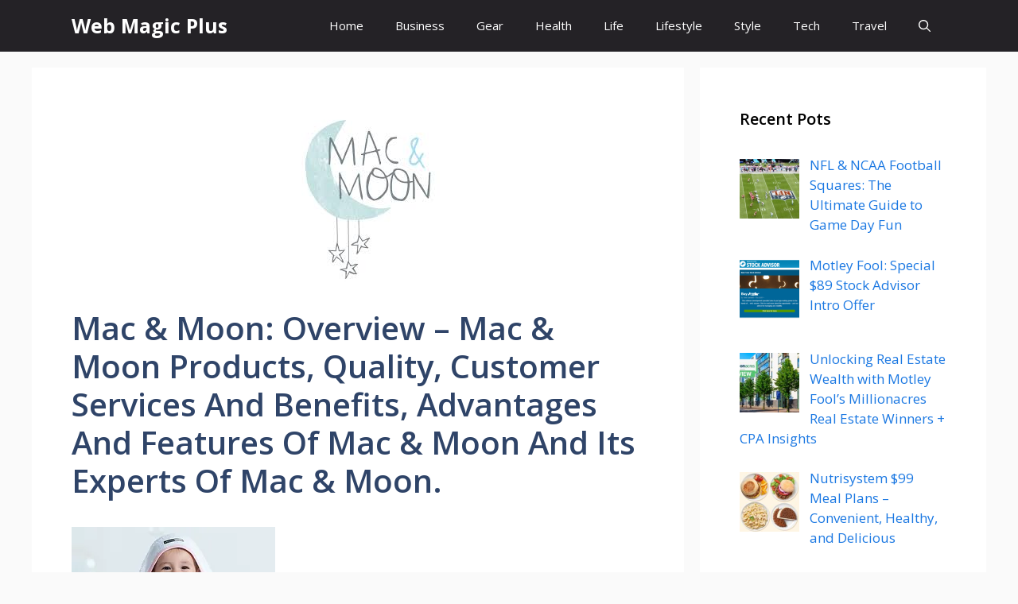

--- FILE ---
content_type: text/html; charset=UTF-8
request_url: https://webmagicplus.com/mac-moon-overview-mac-moon-products-quality-customer-services-and-benefits-advantages-and-features-of-mac-moon-and-its-experts-of-mac-moon/
body_size: 18879
content:
<!DOCTYPE html>
<html lang="en-US">
<head>
	<meta charset="UTF-8">
	<title>Mac &#038; Moon: Overview &#8211; Mac &#038; Moon Products, Quality, Customer Services And Benefits, Advantages And Features Of Mac &#038; Moon And Its Experts Of Mac &#038; Moon. &#8211; Web Magic Plus</title>
<meta name='robots' content='max-image-preview:large' />
<meta name="viewport" content="width=device-width, initial-scale=1"><link href='https://fonts.gstatic.com' crossorigin rel='preconnect' />
<link href='https://fonts.googleapis.com' crossorigin rel='preconnect' />
<link rel="alternate" type="application/rss+xml" title="Web Magic Plus &raquo; Feed" href="https://webmagicplus.com/feed/" />
<link rel="alternate" title="oEmbed (JSON)" type="application/json+oembed" href="https://webmagicplus.com/wp-json/oembed/1.0/embed?url=https%3A%2F%2Fwebmagicplus.com%2Fmac-moon-overview-mac-moon-products-quality-customer-services-and-benefits-advantages-and-features-of-mac-moon-and-its-experts-of-mac-moon%2F" />
<link rel="alternate" title="oEmbed (XML)" type="text/xml+oembed" href="https://webmagicplus.com/wp-json/oembed/1.0/embed?url=https%3A%2F%2Fwebmagicplus.com%2Fmac-moon-overview-mac-moon-products-quality-customer-services-and-benefits-advantages-and-features-of-mac-moon-and-its-experts-of-mac-moon%2F&#038;format=xml" />
<style id='wp-img-auto-sizes-contain-inline-css'>
img:is([sizes=auto i],[sizes^="auto," i]){contain-intrinsic-size:3000px 1500px}
/*# sourceURL=wp-img-auto-sizes-contain-inline-css */
</style>
<style id='wp-emoji-styles-inline-css'>

	img.wp-smiley, img.emoji {
		display: inline !important;
		border: none !important;
		box-shadow: none !important;
		height: 1em !important;
		width: 1em !important;
		margin: 0 0.07em !important;
		vertical-align: -0.1em !important;
		background: none !important;
		padding: 0 !important;
	}
/*# sourceURL=wp-emoji-styles-inline-css */
</style>
<style id='wp-block-library-inline-css'>
:root{--wp-block-synced-color:#7a00df;--wp-block-synced-color--rgb:122,0,223;--wp-bound-block-color:var(--wp-block-synced-color);--wp-editor-canvas-background:#ddd;--wp-admin-theme-color:#007cba;--wp-admin-theme-color--rgb:0,124,186;--wp-admin-theme-color-darker-10:#006ba1;--wp-admin-theme-color-darker-10--rgb:0,107,160.5;--wp-admin-theme-color-darker-20:#005a87;--wp-admin-theme-color-darker-20--rgb:0,90,135;--wp-admin-border-width-focus:2px}@media (min-resolution:192dpi){:root{--wp-admin-border-width-focus:1.5px}}.wp-element-button{cursor:pointer}:root .has-very-light-gray-background-color{background-color:#eee}:root .has-very-dark-gray-background-color{background-color:#313131}:root .has-very-light-gray-color{color:#eee}:root .has-very-dark-gray-color{color:#313131}:root .has-vivid-green-cyan-to-vivid-cyan-blue-gradient-background{background:linear-gradient(135deg,#00d084,#0693e3)}:root .has-purple-crush-gradient-background{background:linear-gradient(135deg,#34e2e4,#4721fb 50%,#ab1dfe)}:root .has-hazy-dawn-gradient-background{background:linear-gradient(135deg,#faaca8,#dad0ec)}:root .has-subdued-olive-gradient-background{background:linear-gradient(135deg,#fafae1,#67a671)}:root .has-atomic-cream-gradient-background{background:linear-gradient(135deg,#fdd79a,#004a59)}:root .has-nightshade-gradient-background{background:linear-gradient(135deg,#330968,#31cdcf)}:root .has-midnight-gradient-background{background:linear-gradient(135deg,#020381,#2874fc)}:root{--wp--preset--font-size--normal:16px;--wp--preset--font-size--huge:42px}.has-regular-font-size{font-size:1em}.has-larger-font-size{font-size:2.625em}.has-normal-font-size{font-size:var(--wp--preset--font-size--normal)}.has-huge-font-size{font-size:var(--wp--preset--font-size--huge)}.has-text-align-center{text-align:center}.has-text-align-left{text-align:left}.has-text-align-right{text-align:right}.has-fit-text{white-space:nowrap!important}#end-resizable-editor-section{display:none}.aligncenter{clear:both}.items-justified-left{justify-content:flex-start}.items-justified-center{justify-content:center}.items-justified-right{justify-content:flex-end}.items-justified-space-between{justify-content:space-between}.screen-reader-text{border:0;clip-path:inset(50%);height:1px;margin:-1px;overflow:hidden;padding:0;position:absolute;width:1px;word-wrap:normal!important}.screen-reader-text:focus{background-color:#ddd;clip-path:none;color:#444;display:block;font-size:1em;height:auto;left:5px;line-height:normal;padding:15px 23px 14px;text-decoration:none;top:5px;width:auto;z-index:100000}html :where(.has-border-color){border-style:solid}html :where([style*=border-top-color]){border-top-style:solid}html :where([style*=border-right-color]){border-right-style:solid}html :where([style*=border-bottom-color]){border-bottom-style:solid}html :where([style*=border-left-color]){border-left-style:solid}html :where([style*=border-width]){border-style:solid}html :where([style*=border-top-width]){border-top-style:solid}html :where([style*=border-right-width]){border-right-style:solid}html :where([style*=border-bottom-width]){border-bottom-style:solid}html :where([style*=border-left-width]){border-left-style:solid}html :where(img[class*=wp-image-]){height:auto;max-width:100%}:where(figure){margin:0 0 1em}html :where(.is-position-sticky){--wp-admin--admin-bar--position-offset:var(--wp-admin--admin-bar--height,0px)}@media screen and (max-width:600px){html :where(.is-position-sticky){--wp-admin--admin-bar--position-offset:0px}}

/*# sourceURL=wp-block-library-inline-css */
</style><style id='wp-block-heading-inline-css'>
h1:where(.wp-block-heading).has-background,h2:where(.wp-block-heading).has-background,h3:where(.wp-block-heading).has-background,h4:where(.wp-block-heading).has-background,h5:where(.wp-block-heading).has-background,h6:where(.wp-block-heading).has-background{padding:1.25em 2.375em}h1.has-text-align-left[style*=writing-mode]:where([style*=vertical-lr]),h1.has-text-align-right[style*=writing-mode]:where([style*=vertical-rl]),h2.has-text-align-left[style*=writing-mode]:where([style*=vertical-lr]),h2.has-text-align-right[style*=writing-mode]:where([style*=vertical-rl]),h3.has-text-align-left[style*=writing-mode]:where([style*=vertical-lr]),h3.has-text-align-right[style*=writing-mode]:where([style*=vertical-rl]),h4.has-text-align-left[style*=writing-mode]:where([style*=vertical-lr]),h4.has-text-align-right[style*=writing-mode]:where([style*=vertical-rl]),h5.has-text-align-left[style*=writing-mode]:where([style*=vertical-lr]),h5.has-text-align-right[style*=writing-mode]:where([style*=vertical-rl]),h6.has-text-align-left[style*=writing-mode]:where([style*=vertical-lr]),h6.has-text-align-right[style*=writing-mode]:where([style*=vertical-rl]){rotate:180deg}
/*# sourceURL=https://webmagicplus.com/wp-includes/blocks/heading/style.min.css */
</style>
<style id='wp-block-image-inline-css'>
.wp-block-image>a,.wp-block-image>figure>a{display:inline-block}.wp-block-image img{box-sizing:border-box;height:auto;max-width:100%;vertical-align:bottom}@media not (prefers-reduced-motion){.wp-block-image img.hide{visibility:hidden}.wp-block-image img.show{animation:show-content-image .4s}}.wp-block-image[style*=border-radius] img,.wp-block-image[style*=border-radius]>a{border-radius:inherit}.wp-block-image.has-custom-border img{box-sizing:border-box}.wp-block-image.aligncenter{text-align:center}.wp-block-image.alignfull>a,.wp-block-image.alignwide>a{width:100%}.wp-block-image.alignfull img,.wp-block-image.alignwide img{height:auto;width:100%}.wp-block-image .aligncenter,.wp-block-image .alignleft,.wp-block-image .alignright,.wp-block-image.aligncenter,.wp-block-image.alignleft,.wp-block-image.alignright{display:table}.wp-block-image .aligncenter>figcaption,.wp-block-image .alignleft>figcaption,.wp-block-image .alignright>figcaption,.wp-block-image.aligncenter>figcaption,.wp-block-image.alignleft>figcaption,.wp-block-image.alignright>figcaption{caption-side:bottom;display:table-caption}.wp-block-image .alignleft{float:left;margin:.5em 1em .5em 0}.wp-block-image .alignright{float:right;margin:.5em 0 .5em 1em}.wp-block-image .aligncenter{margin-left:auto;margin-right:auto}.wp-block-image :where(figcaption){margin-bottom:1em;margin-top:.5em}.wp-block-image.is-style-circle-mask img{border-radius:9999px}@supports ((-webkit-mask-image:none) or (mask-image:none)) or (-webkit-mask-image:none){.wp-block-image.is-style-circle-mask img{border-radius:0;-webkit-mask-image:url('data:image/svg+xml;utf8,<svg viewBox="0 0 100 100" xmlns="http://www.w3.org/2000/svg"><circle cx="50" cy="50" r="50"/></svg>');mask-image:url('data:image/svg+xml;utf8,<svg viewBox="0 0 100 100" xmlns="http://www.w3.org/2000/svg"><circle cx="50" cy="50" r="50"/></svg>');mask-mode:alpha;-webkit-mask-position:center;mask-position:center;-webkit-mask-repeat:no-repeat;mask-repeat:no-repeat;-webkit-mask-size:contain;mask-size:contain}}:root :where(.wp-block-image.is-style-rounded img,.wp-block-image .is-style-rounded img){border-radius:9999px}.wp-block-image figure{margin:0}.wp-lightbox-container{display:flex;flex-direction:column;position:relative}.wp-lightbox-container img{cursor:zoom-in}.wp-lightbox-container img:hover+button{opacity:1}.wp-lightbox-container button{align-items:center;backdrop-filter:blur(16px) saturate(180%);background-color:#5a5a5a40;border:none;border-radius:4px;cursor:zoom-in;display:flex;height:20px;justify-content:center;opacity:0;padding:0;position:absolute;right:16px;text-align:center;top:16px;width:20px;z-index:100}@media not (prefers-reduced-motion){.wp-lightbox-container button{transition:opacity .2s ease}}.wp-lightbox-container button:focus-visible{outline:3px auto #5a5a5a40;outline:3px auto -webkit-focus-ring-color;outline-offset:3px}.wp-lightbox-container button:hover{cursor:pointer;opacity:1}.wp-lightbox-container button:focus{opacity:1}.wp-lightbox-container button:focus,.wp-lightbox-container button:hover,.wp-lightbox-container button:not(:hover):not(:active):not(.has-background){background-color:#5a5a5a40;border:none}.wp-lightbox-overlay{box-sizing:border-box;cursor:zoom-out;height:100vh;left:0;overflow:hidden;position:fixed;top:0;visibility:hidden;width:100%;z-index:100000}.wp-lightbox-overlay .close-button{align-items:center;cursor:pointer;display:flex;justify-content:center;min-height:40px;min-width:40px;padding:0;position:absolute;right:calc(env(safe-area-inset-right) + 16px);top:calc(env(safe-area-inset-top) + 16px);z-index:5000000}.wp-lightbox-overlay .close-button:focus,.wp-lightbox-overlay .close-button:hover,.wp-lightbox-overlay .close-button:not(:hover):not(:active):not(.has-background){background:none;border:none}.wp-lightbox-overlay .lightbox-image-container{height:var(--wp--lightbox-container-height);left:50%;overflow:hidden;position:absolute;top:50%;transform:translate(-50%,-50%);transform-origin:top left;width:var(--wp--lightbox-container-width);z-index:9999999999}.wp-lightbox-overlay .wp-block-image{align-items:center;box-sizing:border-box;display:flex;height:100%;justify-content:center;margin:0;position:relative;transform-origin:0 0;width:100%;z-index:3000000}.wp-lightbox-overlay .wp-block-image img{height:var(--wp--lightbox-image-height);min-height:var(--wp--lightbox-image-height);min-width:var(--wp--lightbox-image-width);width:var(--wp--lightbox-image-width)}.wp-lightbox-overlay .wp-block-image figcaption{display:none}.wp-lightbox-overlay button{background:none;border:none}.wp-lightbox-overlay .scrim{background-color:#fff;height:100%;opacity:.9;position:absolute;width:100%;z-index:2000000}.wp-lightbox-overlay.active{visibility:visible}@media not (prefers-reduced-motion){.wp-lightbox-overlay.active{animation:turn-on-visibility .25s both}.wp-lightbox-overlay.active img{animation:turn-on-visibility .35s both}.wp-lightbox-overlay.show-closing-animation:not(.active){animation:turn-off-visibility .35s both}.wp-lightbox-overlay.show-closing-animation:not(.active) img{animation:turn-off-visibility .25s both}.wp-lightbox-overlay.zoom.active{animation:none;opacity:1;visibility:visible}.wp-lightbox-overlay.zoom.active .lightbox-image-container{animation:lightbox-zoom-in .4s}.wp-lightbox-overlay.zoom.active .lightbox-image-container img{animation:none}.wp-lightbox-overlay.zoom.active .scrim{animation:turn-on-visibility .4s forwards}.wp-lightbox-overlay.zoom.show-closing-animation:not(.active){animation:none}.wp-lightbox-overlay.zoom.show-closing-animation:not(.active) .lightbox-image-container{animation:lightbox-zoom-out .4s}.wp-lightbox-overlay.zoom.show-closing-animation:not(.active) .lightbox-image-container img{animation:none}.wp-lightbox-overlay.zoom.show-closing-animation:not(.active) .scrim{animation:turn-off-visibility .4s forwards}}@keyframes show-content-image{0%{visibility:hidden}99%{visibility:hidden}to{visibility:visible}}@keyframes turn-on-visibility{0%{opacity:0}to{opacity:1}}@keyframes turn-off-visibility{0%{opacity:1;visibility:visible}99%{opacity:0;visibility:visible}to{opacity:0;visibility:hidden}}@keyframes lightbox-zoom-in{0%{transform:translate(calc((-100vw + var(--wp--lightbox-scrollbar-width))/2 + var(--wp--lightbox-initial-left-position)),calc(-50vh + var(--wp--lightbox-initial-top-position))) scale(var(--wp--lightbox-scale))}to{transform:translate(-50%,-50%) scale(1)}}@keyframes lightbox-zoom-out{0%{transform:translate(-50%,-50%) scale(1);visibility:visible}99%{visibility:visible}to{transform:translate(calc((-100vw + var(--wp--lightbox-scrollbar-width))/2 + var(--wp--lightbox-initial-left-position)),calc(-50vh + var(--wp--lightbox-initial-top-position))) scale(var(--wp--lightbox-scale));visibility:hidden}}
/*# sourceURL=https://webmagicplus.com/wp-includes/blocks/image/style.min.css */
</style>
<style id='wp-block-list-inline-css'>
ol,ul{box-sizing:border-box}:root :where(.wp-block-list.has-background){padding:1.25em 2.375em}
/*# sourceURL=https://webmagicplus.com/wp-includes/blocks/list/style.min.css */
</style>
<style id='wp-block-paragraph-inline-css'>
.is-small-text{font-size:.875em}.is-regular-text{font-size:1em}.is-large-text{font-size:2.25em}.is-larger-text{font-size:3em}.has-drop-cap:not(:focus):first-letter{float:left;font-size:8.4em;font-style:normal;font-weight:100;line-height:.68;margin:.05em .1em 0 0;text-transform:uppercase}body.rtl .has-drop-cap:not(:focus):first-letter{float:none;margin-left:.1em}p.has-drop-cap.has-background{overflow:hidden}:root :where(p.has-background){padding:1.25em 2.375em}:where(p.has-text-color:not(.has-link-color)) a{color:inherit}p.has-text-align-left[style*="writing-mode:vertical-lr"],p.has-text-align-right[style*="writing-mode:vertical-rl"]{rotate:180deg}
/*# sourceURL=https://webmagicplus.com/wp-includes/blocks/paragraph/style.min.css */
</style>
<style id='global-styles-inline-css'>
:root{--wp--preset--aspect-ratio--square: 1;--wp--preset--aspect-ratio--4-3: 4/3;--wp--preset--aspect-ratio--3-4: 3/4;--wp--preset--aspect-ratio--3-2: 3/2;--wp--preset--aspect-ratio--2-3: 2/3;--wp--preset--aspect-ratio--16-9: 16/9;--wp--preset--aspect-ratio--9-16: 9/16;--wp--preset--color--black: #000000;--wp--preset--color--cyan-bluish-gray: #abb8c3;--wp--preset--color--white: #ffffff;--wp--preset--color--pale-pink: #f78da7;--wp--preset--color--vivid-red: #cf2e2e;--wp--preset--color--luminous-vivid-orange: #ff6900;--wp--preset--color--luminous-vivid-amber: #fcb900;--wp--preset--color--light-green-cyan: #7bdcb5;--wp--preset--color--vivid-green-cyan: #00d084;--wp--preset--color--pale-cyan-blue: #8ed1fc;--wp--preset--color--vivid-cyan-blue: #0693e3;--wp--preset--color--vivid-purple: #9b51e0;--wp--preset--color--contrast: var(--contrast);--wp--preset--color--contrast-2: var(--contrast-2);--wp--preset--color--contrast-3: var(--contrast-3);--wp--preset--color--base: var(--base);--wp--preset--color--base-2: var(--base-2);--wp--preset--color--base-3: var(--base-3);--wp--preset--color--accent: var(--accent);--wp--preset--color--accent-2: var(--accent-2);--wp--preset--color--accent-hover: var(--accent-hover);--wp--preset--color--highlight: var(--highlight);--wp--preset--gradient--vivid-cyan-blue-to-vivid-purple: linear-gradient(135deg,rgb(6,147,227) 0%,rgb(155,81,224) 100%);--wp--preset--gradient--light-green-cyan-to-vivid-green-cyan: linear-gradient(135deg,rgb(122,220,180) 0%,rgb(0,208,130) 100%);--wp--preset--gradient--luminous-vivid-amber-to-luminous-vivid-orange: linear-gradient(135deg,rgb(252,185,0) 0%,rgb(255,105,0) 100%);--wp--preset--gradient--luminous-vivid-orange-to-vivid-red: linear-gradient(135deg,rgb(255,105,0) 0%,rgb(207,46,46) 100%);--wp--preset--gradient--very-light-gray-to-cyan-bluish-gray: linear-gradient(135deg,rgb(238,238,238) 0%,rgb(169,184,195) 100%);--wp--preset--gradient--cool-to-warm-spectrum: linear-gradient(135deg,rgb(74,234,220) 0%,rgb(151,120,209) 20%,rgb(207,42,186) 40%,rgb(238,44,130) 60%,rgb(251,105,98) 80%,rgb(254,248,76) 100%);--wp--preset--gradient--blush-light-purple: linear-gradient(135deg,rgb(255,206,236) 0%,rgb(152,150,240) 100%);--wp--preset--gradient--blush-bordeaux: linear-gradient(135deg,rgb(254,205,165) 0%,rgb(254,45,45) 50%,rgb(107,0,62) 100%);--wp--preset--gradient--luminous-dusk: linear-gradient(135deg,rgb(255,203,112) 0%,rgb(199,81,192) 50%,rgb(65,88,208) 100%);--wp--preset--gradient--pale-ocean: linear-gradient(135deg,rgb(255,245,203) 0%,rgb(182,227,212) 50%,rgb(51,167,181) 100%);--wp--preset--gradient--electric-grass: linear-gradient(135deg,rgb(202,248,128) 0%,rgb(113,206,126) 100%);--wp--preset--gradient--midnight: linear-gradient(135deg,rgb(2,3,129) 0%,rgb(40,116,252) 100%);--wp--preset--font-size--small: 13px;--wp--preset--font-size--medium: 20px;--wp--preset--font-size--large: 36px;--wp--preset--font-size--x-large: 42px;--wp--preset--spacing--20: 0.44rem;--wp--preset--spacing--30: 0.67rem;--wp--preset--spacing--40: 1rem;--wp--preset--spacing--50: 1.5rem;--wp--preset--spacing--60: 2.25rem;--wp--preset--spacing--70: 3.38rem;--wp--preset--spacing--80: 5.06rem;--wp--preset--shadow--natural: 6px 6px 9px rgba(0, 0, 0, 0.2);--wp--preset--shadow--deep: 12px 12px 50px rgba(0, 0, 0, 0.4);--wp--preset--shadow--sharp: 6px 6px 0px rgba(0, 0, 0, 0.2);--wp--preset--shadow--outlined: 6px 6px 0px -3px rgb(255, 255, 255), 6px 6px rgb(0, 0, 0);--wp--preset--shadow--crisp: 6px 6px 0px rgb(0, 0, 0);}:where(.is-layout-flex){gap: 0.5em;}:where(.is-layout-grid){gap: 0.5em;}body .is-layout-flex{display: flex;}.is-layout-flex{flex-wrap: wrap;align-items: center;}.is-layout-flex > :is(*, div){margin: 0;}body .is-layout-grid{display: grid;}.is-layout-grid > :is(*, div){margin: 0;}:where(.wp-block-columns.is-layout-flex){gap: 2em;}:where(.wp-block-columns.is-layout-grid){gap: 2em;}:where(.wp-block-post-template.is-layout-flex){gap: 1.25em;}:where(.wp-block-post-template.is-layout-grid){gap: 1.25em;}.has-black-color{color: var(--wp--preset--color--black) !important;}.has-cyan-bluish-gray-color{color: var(--wp--preset--color--cyan-bluish-gray) !important;}.has-white-color{color: var(--wp--preset--color--white) !important;}.has-pale-pink-color{color: var(--wp--preset--color--pale-pink) !important;}.has-vivid-red-color{color: var(--wp--preset--color--vivid-red) !important;}.has-luminous-vivid-orange-color{color: var(--wp--preset--color--luminous-vivid-orange) !important;}.has-luminous-vivid-amber-color{color: var(--wp--preset--color--luminous-vivid-amber) !important;}.has-light-green-cyan-color{color: var(--wp--preset--color--light-green-cyan) !important;}.has-vivid-green-cyan-color{color: var(--wp--preset--color--vivid-green-cyan) !important;}.has-pale-cyan-blue-color{color: var(--wp--preset--color--pale-cyan-blue) !important;}.has-vivid-cyan-blue-color{color: var(--wp--preset--color--vivid-cyan-blue) !important;}.has-vivid-purple-color{color: var(--wp--preset--color--vivid-purple) !important;}.has-black-background-color{background-color: var(--wp--preset--color--black) !important;}.has-cyan-bluish-gray-background-color{background-color: var(--wp--preset--color--cyan-bluish-gray) !important;}.has-white-background-color{background-color: var(--wp--preset--color--white) !important;}.has-pale-pink-background-color{background-color: var(--wp--preset--color--pale-pink) !important;}.has-vivid-red-background-color{background-color: var(--wp--preset--color--vivid-red) !important;}.has-luminous-vivid-orange-background-color{background-color: var(--wp--preset--color--luminous-vivid-orange) !important;}.has-luminous-vivid-amber-background-color{background-color: var(--wp--preset--color--luminous-vivid-amber) !important;}.has-light-green-cyan-background-color{background-color: var(--wp--preset--color--light-green-cyan) !important;}.has-vivid-green-cyan-background-color{background-color: var(--wp--preset--color--vivid-green-cyan) !important;}.has-pale-cyan-blue-background-color{background-color: var(--wp--preset--color--pale-cyan-blue) !important;}.has-vivid-cyan-blue-background-color{background-color: var(--wp--preset--color--vivid-cyan-blue) !important;}.has-vivid-purple-background-color{background-color: var(--wp--preset--color--vivid-purple) !important;}.has-black-border-color{border-color: var(--wp--preset--color--black) !important;}.has-cyan-bluish-gray-border-color{border-color: var(--wp--preset--color--cyan-bluish-gray) !important;}.has-white-border-color{border-color: var(--wp--preset--color--white) !important;}.has-pale-pink-border-color{border-color: var(--wp--preset--color--pale-pink) !important;}.has-vivid-red-border-color{border-color: var(--wp--preset--color--vivid-red) !important;}.has-luminous-vivid-orange-border-color{border-color: var(--wp--preset--color--luminous-vivid-orange) !important;}.has-luminous-vivid-amber-border-color{border-color: var(--wp--preset--color--luminous-vivid-amber) !important;}.has-light-green-cyan-border-color{border-color: var(--wp--preset--color--light-green-cyan) !important;}.has-vivid-green-cyan-border-color{border-color: var(--wp--preset--color--vivid-green-cyan) !important;}.has-pale-cyan-blue-border-color{border-color: var(--wp--preset--color--pale-cyan-blue) !important;}.has-vivid-cyan-blue-border-color{border-color: var(--wp--preset--color--vivid-cyan-blue) !important;}.has-vivid-purple-border-color{border-color: var(--wp--preset--color--vivid-purple) !important;}.has-vivid-cyan-blue-to-vivid-purple-gradient-background{background: var(--wp--preset--gradient--vivid-cyan-blue-to-vivid-purple) !important;}.has-light-green-cyan-to-vivid-green-cyan-gradient-background{background: var(--wp--preset--gradient--light-green-cyan-to-vivid-green-cyan) !important;}.has-luminous-vivid-amber-to-luminous-vivid-orange-gradient-background{background: var(--wp--preset--gradient--luminous-vivid-amber-to-luminous-vivid-orange) !important;}.has-luminous-vivid-orange-to-vivid-red-gradient-background{background: var(--wp--preset--gradient--luminous-vivid-orange-to-vivid-red) !important;}.has-very-light-gray-to-cyan-bluish-gray-gradient-background{background: var(--wp--preset--gradient--very-light-gray-to-cyan-bluish-gray) !important;}.has-cool-to-warm-spectrum-gradient-background{background: var(--wp--preset--gradient--cool-to-warm-spectrum) !important;}.has-blush-light-purple-gradient-background{background: var(--wp--preset--gradient--blush-light-purple) !important;}.has-blush-bordeaux-gradient-background{background: var(--wp--preset--gradient--blush-bordeaux) !important;}.has-luminous-dusk-gradient-background{background: var(--wp--preset--gradient--luminous-dusk) !important;}.has-pale-ocean-gradient-background{background: var(--wp--preset--gradient--pale-ocean) !important;}.has-electric-grass-gradient-background{background: var(--wp--preset--gradient--electric-grass) !important;}.has-midnight-gradient-background{background: var(--wp--preset--gradient--midnight) !important;}.has-small-font-size{font-size: var(--wp--preset--font-size--small) !important;}.has-medium-font-size{font-size: var(--wp--preset--font-size--medium) !important;}.has-large-font-size{font-size: var(--wp--preset--font-size--large) !important;}.has-x-large-font-size{font-size: var(--wp--preset--font-size--x-large) !important;}
/*# sourceURL=global-styles-inline-css */
</style>

<style id='classic-theme-styles-inline-css'>
/*! This file is auto-generated */
.wp-block-button__link{color:#fff;background-color:#32373c;border-radius:9999px;box-shadow:none;text-decoration:none;padding:calc(.667em + 2px) calc(1.333em + 2px);font-size:1.125em}.wp-block-file__button{background:#32373c;color:#fff;text-decoration:none}
/*# sourceURL=/wp-includes/css/classic-themes.min.css */
</style>
<link rel='stylesheet' id='generate-widget-areas-css' href='https://webmagicplus.com/wp-content/themes/generatepress/assets/css/components/widget-areas.min.css?ver=3.6.1' media='all' />
<link rel='stylesheet' id='generate-style-css' href='https://webmagicplus.com/wp-content/themes/generatepress/assets/css/main.min.css?ver=3.6.1' media='all' />
<style id='generate-style-inline-css'>
body{background-color:var(--base);color:var(--contrast);}a{color:#1b78e2;}a:hover, a:focus, a:active{color:var(--accent-hover);}.wp-block-group__inner-container{max-width:1200px;margin-left:auto;margin-right:auto;}.generate-back-to-top{font-size:20px;border-radius:3px;position:fixed;bottom:30px;right:30px;line-height:40px;width:40px;text-align:center;z-index:10;transition:opacity 300ms ease-in-out;opacity:0.1;transform:translateY(1000px);}.generate-back-to-top__show{opacity:1;transform:translateY(0);}:root{--contrast:#212121;--contrast-2:#2f4468;--contrast-3:#878787;--base:#fafafa;--base-2:#f7f8f9;--base-3:#ffffff;--accent:#242226;--accent-2:#1b78e2;--accent-hover:#35343a;--highlight:#83b0de;}:root .has-contrast-color{color:var(--contrast);}:root .has-contrast-background-color{background-color:var(--contrast);}:root .has-contrast-2-color{color:var(--contrast-2);}:root .has-contrast-2-background-color{background-color:var(--contrast-2);}:root .has-contrast-3-color{color:var(--contrast-3);}:root .has-contrast-3-background-color{background-color:var(--contrast-3);}:root .has-base-color{color:var(--base);}:root .has-base-background-color{background-color:var(--base);}:root .has-base-2-color{color:var(--base-2);}:root .has-base-2-background-color{background-color:var(--base-2);}:root .has-base-3-color{color:var(--base-3);}:root .has-base-3-background-color{background-color:var(--base-3);}:root .has-accent-color{color:var(--accent);}:root .has-accent-background-color{background-color:var(--accent);}:root .has-accent-2-color{color:var(--accent-2);}:root .has-accent-2-background-color{background-color:var(--accent-2);}:root .has-accent-hover-color{color:var(--accent-hover);}:root .has-accent-hover-background-color{background-color:var(--accent-hover);}:root .has-highlight-color{color:var(--highlight);}:root .has-highlight-background-color{background-color:var(--highlight);}.gp-modal:not(.gp-modal--open):not(.gp-modal--transition){display:none;}.gp-modal--transition:not(.gp-modal--open){pointer-events:none;}.gp-modal-overlay:not(.gp-modal-overlay--open):not(.gp-modal--transition){display:none;}.gp-modal__overlay{display:none;position:fixed;top:0;left:0;right:0;bottom:0;background:rgba(0,0,0,0.2);display:flex;justify-content:center;align-items:center;z-index:10000;backdrop-filter:blur(3px);transition:opacity 500ms ease;opacity:0;}.gp-modal--open:not(.gp-modal--transition) .gp-modal__overlay{opacity:1;}.gp-modal__container{max-width:100%;max-height:100vh;transform:scale(0.9);transition:transform 500ms ease;padding:0 10px;}.gp-modal--open:not(.gp-modal--transition) .gp-modal__container{transform:scale(1);}.search-modal-fields{display:flex;}.gp-search-modal .gp-modal__overlay{align-items:flex-start;padding-top:25vh;background:var(--gp-search-modal-overlay-bg-color);}.search-modal-form{width:500px;max-width:100%;background-color:var(--gp-search-modal-bg-color);color:var(--gp-search-modal-text-color);}.search-modal-form .search-field, .search-modal-form .search-field:focus{width:100%;height:60px;background-color:transparent;border:0;appearance:none;color:currentColor;}.search-modal-fields button, .search-modal-fields button:active, .search-modal-fields button:focus, .search-modal-fields button:hover{background-color:transparent;border:0;color:currentColor;width:60px;}body, button, input, select, textarea{font-family:Open Sans, sans-serif;font-size:17px;}.main-title{font-size:25px;}.widget-title{font-weight:600;}button:not(.menu-toggle),html input[type="button"],input[type="reset"],input[type="submit"],.button,.wp-block-button .wp-block-button__link{font-size:15px;}h1{font-weight:600;font-size:40px;}h2{font-weight:600;font-size:30px;}h3{font-size:20px;}.top-bar{background-color:#636363;color:#ffffff;}.top-bar a{color:#ffffff;}.top-bar a:hover{color:#303030;}.site-header{background-color:#ffffff;color:#3a3a3a;}.site-header a{color:#3a3a3a;}.main-title a,.main-title a:hover{color:#ffffff;}.site-description{color:#757575;}.main-navigation,.main-navigation ul ul{background-color:var(--accent);}.main-navigation .main-nav ul li a, .main-navigation .menu-toggle, .main-navigation .menu-bar-items{color:var(--base-3);}.main-navigation .main-nav ul li:not([class*="current-menu-"]):hover > a, .main-navigation .main-nav ul li:not([class*="current-menu-"]):focus > a, .main-navigation .main-nav ul li.sfHover:not([class*="current-menu-"]) > a, .main-navigation .menu-bar-item:hover > a, .main-navigation .menu-bar-item.sfHover > a{color:var(--base-3);background-color:var(--accent-hover);}button.menu-toggle:hover,button.menu-toggle:focus{color:var(--base-3);}.main-navigation .main-nav ul li[class*="current-menu-"] > a{color:var(--base-3);background-color:var(--accent-hover);}.navigation-search input[type="search"],.navigation-search input[type="search"]:active, .navigation-search input[type="search"]:focus, .main-navigation .main-nav ul li.search-item.active > a, .main-navigation .menu-bar-items .search-item.active > a{color:var(--base-3);background-color:var(--accent-hover);}.separate-containers .inside-article, .separate-containers .comments-area, .separate-containers .page-header, .one-container .container, .separate-containers .paging-navigation, .inside-page-header{background-color:var(--base-3);}.inside-article a,.paging-navigation a,.comments-area a,.page-header a{color:var(--accent-2);}.inside-article a:hover,.paging-navigation a:hover,.comments-area a:hover,.page-header a:hover{color:var(--accent-hover);}.entry-title a{color:var(--contrast-2);}.entry-title a:hover{color:var(--accent-hover);}.entry-meta{color:var(--contrast-3);}.entry-meta a{color:var(--contrast-2);}.entry-meta a:hover{color:var(--accent-hover);}h1{color:var(--contrast-2);}h2{color:var(--contrast-2);}h3{color:var(--contrast-2);}.sidebar .widget{background-color:#ffffff;}.sidebar .widget a{color:var(--accent-2);}.sidebar .widget a:hover{color:var(--accent-hover);}.sidebar .widget .widget-title{color:#000000;}.footer-widgets{color:var(--base-3);background-color:var(--contrast-2);}.footer-widgets a{color:var(--base-3);}.footer-widgets a:hover{color:var(--base-3);}.footer-widgets .widget-title{color:var(--base-2);}.site-info{color:var(--contrast-2);}.site-info a{color:var(--contrast-2);}.site-info a:hover{color:var(--accent-hover);}.footer-bar .widget_nav_menu .current-menu-item a{color:var(--accent-hover);}input[type="text"],input[type="email"],input[type="url"],input[type="password"],input[type="search"],input[type="tel"],input[type="number"],textarea,select{color:var(--contrast);background-color:#fafafa;border-color:var(--contrast);}input[type="text"]:focus,input[type="email"]:focus,input[type="url"]:focus,input[type="password"]:focus,input[type="search"]:focus,input[type="tel"]:focus,input[type="number"]:focus,textarea:focus,select:focus{color:var(--contrast-3);background-color:#ffffff;border-color:var(--contrast-3);}button,html input[type="button"],input[type="reset"],input[type="submit"],a.button,a.wp-block-button__link:not(.has-background){color:#ffffff;background-color:var(--accent);}button:hover,html input[type="button"]:hover,input[type="reset"]:hover,input[type="submit"]:hover,a.button:hover,button:focus,html input[type="button"]:focus,input[type="reset"]:focus,input[type="submit"]:focus,a.button:focus,a.wp-block-button__link:not(.has-background):active,a.wp-block-button__link:not(.has-background):focus,a.wp-block-button__link:not(.has-background):hover{color:#ffffff;background-color:var(--accent-hover);}a.generate-back-to-top{background-color:rgba( 0,0,0,0.4 );color:#ffffff;}a.generate-back-to-top:hover,a.generate-back-to-top:focus{background-color:rgba( 0,0,0,0.6 );color:#ffffff;}:root{--gp-search-modal-bg-color:var(--base-3);--gp-search-modal-text-color:var(--contrast);--gp-search-modal-overlay-bg-color:rgba(0,0,0,0.2);}@media (max-width: 768px){.main-navigation .menu-bar-item:hover > a, .main-navigation .menu-bar-item.sfHover > a{background:none;color:var(--base-3);}}.inside-top-bar{padding:10px;}.inside-header{padding:40px;}.nav-below-header .main-navigation .inside-navigation.grid-container, .nav-above-header .main-navigation .inside-navigation.grid-container{padding:0px 20px 0px 20px;}.separate-containers .inside-article, .separate-containers .comments-area, .separate-containers .page-header, .separate-containers .paging-navigation, .one-container .site-content, .inside-page-header{padding:50px;}.site-main .wp-block-group__inner-container{padding:50px;}.separate-containers .paging-navigation{padding-top:20px;padding-bottom:20px;}.entry-content .alignwide, body:not(.no-sidebar) .entry-content .alignfull{margin-left:-50px;width:calc(100% + 100px);max-width:calc(100% + 100px);}.one-container.right-sidebar .site-main,.one-container.both-right .site-main{margin-right:50px;}.one-container.left-sidebar .site-main,.one-container.both-left .site-main{margin-left:50px;}.one-container.both-sidebars .site-main{margin:0px 50px 0px 50px;}.one-container.archive .post:not(:last-child):not(.is-loop-template-item), .one-container.blog .post:not(:last-child):not(.is-loop-template-item){padding-bottom:50px;}.main-navigation .main-nav ul li a,.menu-toggle,.main-navigation .menu-bar-item > a{line-height:65px;}.navigation-search input[type="search"]{height:65px;}.rtl .menu-item-has-children .dropdown-menu-toggle{padding-left:20px;}.rtl .main-navigation .main-nav ul li.menu-item-has-children > a{padding-right:20px;}.widget-area .widget{padding:50px;}.inside-site-info{padding:20px;}@media (max-width:768px){.separate-containers .inside-article, .separate-containers .comments-area, .separate-containers .page-header, .separate-containers .paging-navigation, .one-container .site-content, .inside-page-header{padding:30px;}.site-main .wp-block-group__inner-container{padding:30px;}.inside-site-info{padding-right:10px;padding-left:10px;}.entry-content .alignwide, body:not(.no-sidebar) .entry-content .alignfull{margin-left:-30px;width:calc(100% + 60px);max-width:calc(100% + 60px);}.one-container .site-main .paging-navigation{margin-bottom:20px;}}/* End cached CSS */.is-right-sidebar{width:30%;}.is-left-sidebar{width:25%;}.site-content .content-area{width:70%;}@media (max-width: 768px){.main-navigation .menu-toggle,.sidebar-nav-mobile:not(#sticky-placeholder){display:block;}.main-navigation ul,.gen-sidebar-nav,.main-navigation:not(.slideout-navigation):not(.toggled) .main-nav > ul,.has-inline-mobile-toggle #site-navigation .inside-navigation > *:not(.navigation-search):not(.main-nav){display:none;}.nav-align-right .inside-navigation,.nav-align-center .inside-navigation{justify-content:space-between;}}
.dynamic-author-image-rounded{border-radius:100%;}.dynamic-featured-image, .dynamic-author-image{vertical-align:middle;}.one-container.blog .dynamic-content-template:not(:last-child), .one-container.archive .dynamic-content-template:not(:last-child){padding-bottom:0px;}.dynamic-entry-excerpt > p:last-child{margin-bottom:0px;}
.main-navigation .main-nav ul li a,.menu-toggle,.main-navigation .menu-bar-item > a{transition: line-height 300ms ease}.main-navigation.toggled .main-nav > ul{background-color: var(--accent)}.sticky-enabled .gen-sidebar-nav.is_stuck .main-navigation {margin-bottom: 0px;}.sticky-enabled .gen-sidebar-nav.is_stuck {z-index: 500;}.sticky-enabled .main-navigation.is_stuck {box-shadow: 0 2px 2px -2px rgba(0, 0, 0, .2);}.navigation-stick:not(.gen-sidebar-nav) {left: 0;right: 0;width: 100% !important;}.nav-float-right .navigation-stick {width: 100% !important;left: 0;}.nav-float-right .navigation-stick .navigation-branding {margin-right: auto;}.main-navigation.has-sticky-branding:not(.grid-container) .inside-navigation:not(.grid-container) .navigation-branding{margin-left: 10px;}
/*# sourceURL=generate-style-inline-css */
</style>
<link rel='stylesheet' id='generate-google-fonts-css' href='https://fonts.googleapis.com/css?family=Open+Sans%3A300%2Cregular%2Citalic%2C600%2C700&#038;display=auto&#038;ver=3.6.1' media='all' />
<link rel='stylesheet' id='recent-posts-widget-with-thumbnails-public-style-css' href='https://webmagicplus.com/wp-content/plugins/recent-posts-widget-with-thumbnails/public.css?ver=7.1.1' media='all' />
<link rel='stylesheet' id='wp-pagenavi-css' href='https://webmagicplus.com/wp-content/plugins/wp-pagenavi/pagenavi-css.css?ver=2.70' media='all' />
<style id='generateblocks-inline-css'>
:root{--gb-container-width:1200px;}.gb-container .wp-block-image img{vertical-align:middle;}.gb-grid-wrapper .wp-block-image{margin-bottom:0;}.gb-highlight{background:none;}.gb-shape{line-height:0;}.gb-container-link{position:absolute;top:0;right:0;bottom:0;left:0;z-index:99;}.gb-element-76365dcf{display:flex;justify-content:space-between;margin-left:auto;margin-right:auto;max-width:var(--gb-container-width);padding:20px}@media (max-width:1024px){.gb-element-76365dcf{align-items:center;flex-direction:column;justify-content:center;row-gap:20px}}.gb-element-6dacc793{column-gap:15px;display:flex}@media (max-width:1024px){.gb-element-6dacc793{order:-1}}.gb-text-c3994867{font-size:15px}@media (max-width:767px){.gb-text-c3994867{text-align:center}}.gb-text-c00ec7c1{display:block;font-size:15px}.gb-text-c00ec7c1 a{color:var(--contrast-2)}.gb-text-c00ec7c1 a:hover{color:var(--contrast-3);font-size:15px}
/*# sourceURL=generateblocks-inline-css */
</style>
<link rel='stylesheet' id='generate-blog-images-css' href='https://webmagicplus.com/wp-content/plugins/gp-premium/blog/functions/css/featured-images.min.css?ver=2.5.5' media='all' />
<link rel='stylesheet' id='generate-navigation-branding-css' href='https://webmagicplus.com/wp-content/plugins/gp-premium/menu-plus/functions/css/navigation-branding-flex.min.css?ver=2.5.5' media='all' />
<style id='generate-navigation-branding-inline-css'>
.main-navigation.has-branding .inside-navigation.grid-container, .main-navigation.has-branding.grid-container .inside-navigation:not(.grid-container){padding:0px 50px 0px 50px;}.main-navigation.has-branding:not(.grid-container) .inside-navigation:not(.grid-container) .navigation-branding{margin-left:10px;}.navigation-branding img, .site-logo.mobile-header-logo img{height:65px;width:auto;}.navigation-branding .main-title{line-height:65px;}@media (max-width: 768px){.main-navigation.has-branding.nav-align-center .menu-bar-items, .main-navigation.has-sticky-branding.navigation-stick.nav-align-center .menu-bar-items{margin-left:auto;}.navigation-branding{margin-right:auto;margin-left:10px;}.navigation-branding .main-title, .mobile-header-navigation .site-logo{margin-left:10px;}.main-navigation.has-branding .inside-navigation.grid-container{padding:0px;}}
/*# sourceURL=generate-navigation-branding-inline-css */
</style>
<script src="https://webmagicplus.com/wp-includes/js/jquery/jquery.min.js?ver=3.7.1" id="jquery-core-js"></script>
<link rel="https://api.w.org/" href="https://webmagicplus.com/wp-json/" /><link rel="alternate" title="JSON" type="application/json" href="https://webmagicplus.com/wp-json/wp/v2/posts/4894" /><link rel="EditURI" type="application/rsd+xml" title="RSD" href="https://webmagicplus.com/xmlrpc.php?rsd" />
<link rel="canonical" href="https://webmagicplus.com/mac-moon-overview-mac-moon-products-quality-customer-services-and-benefits-advantages-and-features-of-mac-moon-and-its-experts-of-mac-moon/" />
<link rel='shortlink' href='https://webmagicplus.com/?p=4894' />
<link rel="icon" href="https://webmagicplus.com/wp-content/uploads/2026/01/cropped-ChatGPT-Image-Jan-14-2026-02_53_33-PM-32x32.png" sizes="32x32" />
<link rel="icon" href="https://webmagicplus.com/wp-content/uploads/2026/01/cropped-ChatGPT-Image-Jan-14-2026-02_53_33-PM-192x192.png" sizes="192x192" />
<link rel="apple-touch-icon" href="https://webmagicplus.com/wp-content/uploads/2026/01/cropped-ChatGPT-Image-Jan-14-2026-02_53_33-PM-180x180.png" />
<meta name="msapplication-TileImage" content="https://webmagicplus.com/wp-content/uploads/2026/01/cropped-ChatGPT-Image-Jan-14-2026-02_53_33-PM-270x270.png" />
		<style id="wp-custom-css">
			/* GeneratePress Site CSS */ .inside-article,
.sidebar .widget,
.comments-area, .gb-loop-item:not(.sidebar .gb-loop-item),.container-widget {
	border-right: 2px solid rgba(0, 0, 0, 0.07);
	border-bottom: 2px solid rgba(0, 0, 0, 0.07);
	box-shadow: 0 0 10px rgba(232, 234, 237, 0.5);
}
 /* End GeneratePress Site CSS */		</style>
		<style id="sccss">/* Enter Your Custom CSS Here */
.wp-block-media-text__media img, .wp-block-media-text__media video {
    height: auto;
    max-width: unset;
    width: 300px;
    vertical-align: middle;
}
#block-23{
	 margin-top:-61px;
	
}
#block-14 p {
    font-size: 16px;
    font-family: Open Sans;
}
#block-21 h2 {
    font-size: 24px;
    color: #fff;
    position: relative;
    margin-left: 14px;
}
#block-19 h2 {
    font-size: 24px;
    color: #fff;
    position: relative;
}
#block-16 {
    margin-top: -61px;
}
#footer-widgets .footer-widget li a {
    color: #fff;
    text-decoration: none;
    font-family: Open Sans;
}
#block-33 h2 {
    font-size: 24px;
    color: #fff;
    position: relative;
}
#block-18 {
    margin-top: -46px;
}
#block-18 p {
    font-family: Open Sans;
    margin-top: -44px;
	  font-weight:400;
	  font-size:16px;
}
.wp-block-search__input {
    padding: 12px;
    flex-grow: 1;
    min-width: 3em;
	   width: 300px;
    border: 1px solid #949494;
    font-size: inherit;
    font-family: inherit;
    line-height: inherit;
}
.wp-block-search__button {
    color: #fff;
    word-break: normal;
    font-size: 14px;
    font-family: inherit;
    background-color: #ef1313;
    width: 60px;
    margin-left: 10px;
    border-radius: 0px;
    line-height: inherit;
}
#block-17 {
    margin-top: -71px;
}
.wp-block-search__button svg {
    min-width: 1.5em;
    min-height: 1.5em;
    fill: currentColor;
    transform: rotate;
    transform: rotate(256deg);
}
#sidebar .et_pb_widget {
    float: none;
    width: 100%;
    margin-bottom: 30px;
}
#block-2 h2 {
    font-size: 24px;
    position: relative;
    margin-bottom: 45px;
}
#block-2 h2:before {
    position: absolute;
    content: "";
    left: 0;
    bottom: -13px;
    background-color: #ef1313;
    height: 4px;
    width: 15px;
}
#block-2 h2:after {
    position: absolute;
    content: "";
    left: 25px;
    bottom: -12px;
    background-color: #ef1313;
    height: 1px;
    width: 40px;
}
#block-4 h2 {
    position: relative;
    font-size: 24px;
    margin-bottom: 45px;
}
#block-4 h2:before {
    position: absolute;
    content: "";
    left: 0;
    bottom: -13px;
    background-color: #ef1313;
    height: 4px;
    width: 15px;
}
#block-4 h2:after {
    position: absolute;
    content: "";
    left: 25px;
    bottom: -12px;
    background-color: #ef1313;
    height: 1px;
    width: 40px;
}
span.date {
    font-size: 13px;
    color: #6a6868;
    font-weight: 500;
}
#block-6 p {
    font-size: 20px;
    font-weight: bold;
    font-family: Open Sans;
    margin: -19px 0px 30px !important;
}
#block-6 p:hover {
    color: #ef1313;
}
#block-8 p {
    margin: -19px 0px 30px !important;
    font-weight: bold;
    font-family: Open Sans;
    font-size: 20px;
}
#block-8 p:hover {
    color: #ef1313;
}
#block-10 p {
    margin: -19px 0px 30px !important;
    font-size: 20px;
    font-family: Open Sans;
    font-weight: bold;
}
#block-10 p:hover {
    color: #ef1313;
}
#block-11 h2 {
    font-size: 24px;
    position: relative;
    margin-bottom: 45px;
}
#block-11 h2:before {
    position: absolute;
    content: "";
    left: 0;
    bottom: -13px;
    background-color: #ef1313;
    height: 4px;
    width: 15px;
}
#block-11 h2:after {
    position: absolute;
    content: "";
    left: 25px;
    bottom: -12px;
    background-color: #ef1313;
    height: 1px;
    width: 40px;
}
.wp-pagenavi {
    clear: both;
    margin-bottom: 30px;
    padding-top: 13px;
    border-top: 1px solid #e2e2e2;
    text-align: center;
}
.wp-pagenavi a:hover, .wp-pagenavi span.current {
    color: #fff!important;
}
.wp-pagenavi a, .wp-pagenavi span {
    margin: 0 5px;
    color: #fff;
    font-size: 14px!important;
    padding: 2px 9px;
    font-weight: 400!important;
    background-color: #2a2a2a;
    text-decoration: none;
}
@media (max-width: 479px){
#footer-widgets .footer-widget:nth-child(n), .footer-widget .fwidget {
    margin-bottom: 0.5%!important;
}
#footer-widgets .footer-widget .fwidget,#footer-widgets .footer-widget:nth-child(n) {
		margin-bottom: 5.5%!important;
	}
}
@media (max-width: 767px){
#footer-widgets {
    padding: 6% 0;
}
}


.section_padding {
    padding: 70px 0px;
}
.feature_post {
    padding: 70px 0px 100px;
}

.wp-block-media-text__media img, .wp-block-media-text__media video {
    height: auto;
    max-width: unset;
    width: 100%;
    vertical-align: middle;
}

@media (min-width:375px) and (max-width:425px){
	#block-23{
		  margin-top:-2px;
	}
	#block-16 {
		 margin-top:-19px;
	}
	#block-18 {
    margin-top: -5px;
}
	#block-17 {
    margin-top: -19px;
}
	.feature_post {
    padding: 1px 0px 100px;
}
	.carousel {
    margin-top: -25px!important;
}
	.section_padding {
    padding: 1px 0px;
}
}

@media (max-width:500px){
	#block-23{
		  margin-top: -31px;
	}
	#block-16 {
		 margin-top:-45px;
	}
	#block-18 {
    margin-top: -28px;
}
	#block-17 {
    margin-top: -36px;
}
	.feature_post {
    padding: 1px 0px 100px;
}
	.carousel {
    margin-top: -25px!important;
}
	.section_padding {
    padding: 1px 0px;
}
}</style>	<meta name="c18c1d6521eb7f1" content="62713229ffa9ef18138583e93362def6" />
</head>

<body class="wp-singular post-template-default single single-post postid-4894 single-format-standard wp-embed-responsive wp-theme-generatepress post-image-above-header post-image-aligned-center sticky-menu-no-transition sticky-enabled both-sticky-menu right-sidebar nav-below-header separate-containers header-aligned-left dropdown-hover featured-image-active" itemtype="https://schema.org/Blog" itemscope>
	<a class="screen-reader-text skip-link" href="#content" title="Skip to content">Skip to content</a>		<nav class="auto-hide-sticky has-branding main-navigation nav-align-right has-menu-bar-items sub-menu-right" id="site-navigation" aria-label="Primary"  itemtype="https://schema.org/SiteNavigationElement" itemscope>
			<div class="inside-navigation grid-container">
				<div class="navigation-branding"><p class="main-title" itemprop="headline">
					<a href="https://webmagicplus.com/" rel="home">
						Web Magic Plus
					</a>
				</p></div>				<button class="menu-toggle" aria-controls="primary-menu" aria-expanded="false">
					<span class="gp-icon icon-menu-bars"><svg viewBox="0 0 512 512" aria-hidden="true" xmlns="http://www.w3.org/2000/svg" width="1em" height="1em"><path d="M0 96c0-13.255 10.745-24 24-24h464c13.255 0 24 10.745 24 24s-10.745 24-24 24H24c-13.255 0-24-10.745-24-24zm0 160c0-13.255 10.745-24 24-24h464c13.255 0 24 10.745 24 24s-10.745 24-24 24H24c-13.255 0-24-10.745-24-24zm0 160c0-13.255 10.745-24 24-24h464c13.255 0 24 10.745 24 24s-10.745 24-24 24H24c-13.255 0-24-10.745-24-24z" /></svg><svg viewBox="0 0 512 512" aria-hidden="true" xmlns="http://www.w3.org/2000/svg" width="1em" height="1em"><path d="M71.029 71.029c9.373-9.372 24.569-9.372 33.942 0L256 222.059l151.029-151.03c9.373-9.372 24.569-9.372 33.942 0 9.372 9.373 9.372 24.569 0 33.942L289.941 256l151.03 151.029c9.372 9.373 9.372 24.569 0 33.942-9.373 9.372-24.569 9.372-33.942 0L256 289.941l-151.029 151.03c-9.373 9.372-24.569 9.372-33.942 0-9.372-9.373-9.372-24.569 0-33.942L222.059 256 71.029 104.971c-9.372-9.373-9.372-24.569 0-33.942z" /></svg></span><span class="mobile-menu">Menu</span>				</button>
				<div id="primary-menu" class="main-nav"><ul id="menu-main" class=" menu sf-menu"><li id="menu-item-6156" class="menu-item menu-item-type-custom menu-item-object-custom menu-item-home menu-item-6156"><a href="https://webmagicplus.com/">Home</a></li>
<li id="menu-item-6148" class="menu-item menu-item-type-taxonomy menu-item-object-category menu-item-6148"><a href="https://webmagicplus.com/category/bizz/">Business</a></li>
<li id="menu-item-6149" class="menu-item menu-item-type-taxonomy menu-item-object-category menu-item-6149"><a href="https://webmagicplus.com/category/gear/">Gear</a></li>
<li id="menu-item-6150" class="menu-item menu-item-type-taxonomy menu-item-object-category menu-item-6150"><a href="https://webmagicplus.com/category/health/">Health</a></li>
<li id="menu-item-6151" class="menu-item menu-item-type-taxonomy menu-item-object-category menu-item-6151"><a href="https://webmagicplus.com/category/life/">Life</a></li>
<li id="menu-item-6152" class="menu-item menu-item-type-taxonomy menu-item-object-category menu-item-6152"><a href="https://webmagicplus.com/category/lifestyle/">Lifestyle</a></li>
<li id="menu-item-6153" class="menu-item menu-item-type-taxonomy menu-item-object-category menu-item-6153"><a href="https://webmagicplus.com/category/style/">Style</a></li>
<li id="menu-item-6154" class="menu-item menu-item-type-taxonomy menu-item-object-category menu-item-6154"><a href="https://webmagicplus.com/category/tech/">Tech</a></li>
<li id="menu-item-6155" class="menu-item menu-item-type-taxonomy menu-item-object-category menu-item-6155"><a href="https://webmagicplus.com/category/travel/">Travel</a></li>
</ul></div><div class="menu-bar-items">	<span class="menu-bar-item">
		<a href="#" role="button" aria-label="Open search" aria-haspopup="dialog" aria-controls="gp-search" data-gpmodal-trigger="gp-search"><span class="gp-icon icon-search"><svg viewBox="0 0 512 512" aria-hidden="true" xmlns="http://www.w3.org/2000/svg" width="1em" height="1em"><path fill-rule="evenodd" clip-rule="evenodd" d="M208 48c-88.366 0-160 71.634-160 160s71.634 160 160 160 160-71.634 160-160S296.366 48 208 48zM0 208C0 93.125 93.125 0 208 0s208 93.125 208 208c0 48.741-16.765 93.566-44.843 129.024l133.826 134.018c9.366 9.379 9.355 24.575-.025 33.941-9.379 9.366-24.575 9.355-33.941-.025L337.238 370.987C301.747 399.167 256.839 416 208 416 93.125 416 0 322.875 0 208z" /></svg><svg viewBox="0 0 512 512" aria-hidden="true" xmlns="http://www.w3.org/2000/svg" width="1em" height="1em"><path d="M71.029 71.029c9.373-9.372 24.569-9.372 33.942 0L256 222.059l151.029-151.03c9.373-9.372 24.569-9.372 33.942 0 9.372 9.373 9.372 24.569 0 33.942L289.941 256l151.03 151.029c9.372 9.373 9.372 24.569 0 33.942-9.373 9.372-24.569 9.372-33.942 0L256 289.941l-151.029 151.03c-9.373 9.372-24.569 9.372-33.942 0-9.372-9.373-9.372-24.569 0-33.942L222.059 256 71.029 104.971c-9.372-9.373-9.372-24.569 0-33.942z" /></svg></span></a>
	</span>
	</div>			</div>
		</nav>
		
	<div class="site grid-container container hfeed" id="page">
				<div class="site-content" id="content">
			
	<div class="content-area" id="primary">
		<main class="site-main" id="main">
			
<article id="post-4894" class="post-4894 post type-post status-publish format-standard has-post-thumbnail hentry category-uncategorized tag-mac-moon tag-mac-moonadvantages tag-mac-moonbenefits tag-mac-moonconclusion tag-mac-mooncustomerservices tag-mac-moonexperts tag-mac-moonfeatures tag-mac-moonoverview tag-mac-moonproducts tag-mac-moonquality" itemtype="https://schema.org/CreativeWork" itemscope>
	<div class="inside-article">
		<div class="featured-image  page-header-image-single ">
				<img width="206" height="220" src="https://webmagicplus.com/wp-content/uploads/2023/09/1-9.png" class="attachment-full size-full" alt="" itemprop="image" decoding="async" />
			</div>			<header class="entry-header">
				<h1 class="entry-title" itemprop="headline">Mac &#038; Moon: Overview &#8211; Mac &#038; Moon Products, Quality, Customer Services And Benefits, Advantages And Features Of Mac &#038; Moon And Its Experts Of Mac &#038; Moon.</h1>			</header>
			
		<div class="entry-content" itemprop="text">
			
<figure class="wp-block-image size-full"><a href="https://cloudtraffic.g2afse.com/click?pid=1774&amp;offer_id=499"><img fetchpriority="high" decoding="async" width="256" height="260" src="https://webmagicplus.com/wp-content/uploads/2023/09/1-8.png" alt="" class="wp-image-4909" srcset="https://webmagicplus.com/wp-content/uploads/2023/09/1-8.png 256w, https://webmagicplus.com/wp-content/uploads/2023/09/1-8-80x80.png 80w" sizes="(max-width: 256px) 100vw, 256px" /></a></figure>



<h2 class="wp-block-heading"><a href="https://cloudtraffic.g2afse.com/click?pid=1774&amp;offer_id=499">Mac &amp; Moon</a> Overview</h2>



<p><strong><a href="https://cloudtraffic.g2afse.com/click?pid=1774&amp;offer_id=499">Mac &amp; Moon</a></strong> is your premier destination for high-quality, affordable, and sustainably produced baby clothes and infant accessories. We are dedicated to providing parents with a curated selection of stylish and eco-conscious options for their little ones. Here&#8217;s a brief overview of what makes<a href="https://cloudtraffic.g2afse.com/click?pid=1774&amp;offer_id=499"> <strong>Mac &amp; Moon</strong></a> special:</p>



<ul class="wp-block-list">
<li><strong>Affordable Excellence:</strong> We believe that dressing your baby in the finest clothing should not break the bank. Our commitment to affordability ensures that you can access top-notch baby apparel without compromising on quality.</li>



<li><strong>Sustainable Practices:</strong> At <strong><a href="https://cloudtraffic.g2afse.com/click?pid=1774&amp;offer_id=499">Mac &amp; Moon</a></strong>, sustainability is at the core of everything we do. We take pride in our eco-friendly materials and ethical manufacturing processes, contributing to a greener planet for future generations.</li>



<li><strong>Extensive Variety:</strong> Our diverse collection includes a wide range of baby clothes and accessories, ranging from everyday essentials such as onesies and bodysuits to charming outfits suitable for special occasions.</li>



<li><strong>Convenience with Multi-Packs:</strong> Recognizing the rapid growth and changing needs of babies, we offer multi-packs of essential items, making it easier for parents to keep their little ones comfortable and stylish.</li>



<li><strong>Adorable Designs:</strong> Our designers carefully craft each piece to not only be adorable but also to prioritize your baby&#8217;s comfort. Your baby will look cute and feel great in <strong><a href="https://cloudtraffic.g2afse.com/click?pid=1774&amp;offer_id=499">Mac &amp; Moon</a></strong> outfits.</li>
</ul>



<h2 class="wp-block-heading"><a href="https://cloudtraffic.g2afse.com/click?pid=1774&amp;offer_id=499">Mac &amp; Moon</a> Products</h2>



<ul class="wp-block-list">
<li><strong>Baby Clothes:</strong> Discover a wide selection of baby clothes, including onesies, bodysuits, rompers, and more. Our clothing is not only stylish but also comfortable, ensuring that your baby feels cozy and looks adorable.</li>



<li><strong>Multi-Packs:</strong> Babies go through clothes quickly, which is why we offer multi-packs of essentials like onesies and socks. Stock up on these practical items to keep your baby comfortable while saving you time and money.</li>



<li><strong>Sustainable Choices:</strong><a href="https://cloudtraffic.g2afse.com/click?pid=1774&amp;offer_id=499"> <strong>Mac &amp; Moon</strong></a> takes pride in our commitment to sustainability. Many of our products are made from eco-friendly materials and manufactured using ethical practices, allowing you to make environmentally conscious choices for your baby.</li>



<li><strong>Affordable Options:</strong> We understand the importance of affordability for parents. Our products are priced competitively, ensuring that you can provide your baby with quality clothing without breaking the bank.</li>



<li><strong>Variety in Sizes:</strong> Our products come in a variety of sizes to accommodate newborns, infants, and toddlers. We&#8217;re here to support you as your baby grows and reaches new milestones.</li>



<li><strong>Easy Online Shopping:</strong> Shop conveniently on our website, where you can browse our entire collection, read product descriptions, and make secure purchases with just a few clicks.</li>
</ul>



<h2 class="wp-block-heading"><a href="https://cloudtraffic.g2afse.com/click?pid=1774&amp;offer_id=499">Mac &amp; Moon</a> Quality</h2>



<ul class="wp-block-list">
<li><strong>Premium Materials:</strong> We source only the finest materials for our baby clothing and accessories. Soft, breathable fabrics are chosen with your baby&#8217;s comfort in mind, ensuring that they feel snug and cozy in every<a href="https://cloudtraffic.g2afse.com/click?pid=1774&amp;offer_id=499"> <strong>Mac &amp; Moon</strong></a> item.</li>



<li><strong>Craftsmanship:</strong> Each <strong><a href="https://cloudtraffic.g2afse.com/click?pid=1774&amp;offer_id=499">Mac &amp; Moon</a></strong> product is crafted with precision and attention to detail. Our talented designers and skilled artisans work tirelessly to create clothing that not only looks adorable but also withstands the rigors of babyhood.</li>



<li><strong>Durability:</strong> We know that babies can be tough on their clothing. That&#8217;s why we focus on durability. Our products are designed to withstand multiple washes and daily wear, maintaining their quality and appearance.</li>



<li><strong>Safety:</strong> Your baby&#8217;s safety is paramount. <strong><a href="https://cloudtraffic.g2afse.com/click?pid=1774&amp;offer_id=499">Mac &amp; Moon</a></strong> products adhere to strict safety standards, including non-toxic dyes and child-friendly materials. You can trust that your baby is wearing clothing that meets the highest safety requirements.</li>



<li><strong>Sustainability:</strong> Quality extends beyond durability; it also means being responsible stewards of our planet. <a href="https://cloudtraffic.g2afse.com/click?pid=1774&amp;offer_id=499"><strong>Mac &amp; Moon</strong>&#8216;s </a>sustainable practices ensure that our products are of high quality while minimizing our environmental impact.</li>
</ul>



<h2 class="wp-block-heading"><a href="https://cloudtraffic.g2afse.com/click?pid=1774&amp;offer_id=499">Mac &amp; Moon</a> Customer Services</h2>



<ul class="wp-block-list">
<li><strong>Responsive Support:</strong> Our customer support team is here to assist you with any inquiries or issues you may have. Whether you need help choosing the right size, have questions about our products.</li>



<li><strong>Knowledgeable Assistance:</strong> Our customer service representatives are knowledgeable about our products and policies, ensuring that you receive accurate and helpful information to make informed decisions.</li>



<li><strong>Secure Shopping:</strong> Rest assured that your online shopping experience with<a href="https://cloudtraffic.g2afse.com/click?pid=1774&amp;offer_id=499"> <strong>Mac &amp; Moon</strong></a> is safe and secure. We prioritize the security of your personal information and payment details.</li>



<li><strong>Product Recommendations:</strong> If you&#8217;re unsure about which products are best for your baby, our team can provide recommendations tailored to your specific needs and preferences.</li>
</ul>



<figure class="wp-block-image size-large is-resized"><a href="https://cloudtraffic.g2afse.com/click?pid=1774&amp;offer_id=499"><img decoding="async" src="https://webmagicplus.com/wp-content/uploads/2023/09/2-7-1019x1024.png" alt="" class="wp-image-4910" width="312" height="313" srcset="https://webmagicplus.com/wp-content/uploads/2023/09/2-7-1019x1024.png 1019w, https://webmagicplus.com/wp-content/uploads/2023/09/2-7-298x300.png 298w, https://webmagicplus.com/wp-content/uploads/2023/09/2-7-150x150.png 150w, https://webmagicplus.com/wp-content/uploads/2023/09/2-7-768x772.png 768w, https://webmagicplus.com/wp-content/uploads/2023/09/2-7-80x80.png 80w, https://webmagicplus.com/wp-content/uploads/2023/09/2-7.png 1492w" sizes="(max-width: 312px) 100vw, 312px" /></a></figure>



<h2 class="wp-block-heading"><a href="https://cloudtraffic.g2afse.com/click?pid=1774&amp;offer_id=499">Mac &amp; Moon</a> Benefits, Advantages And Features</h2>



<ul class="wp-block-list">
<li><strong>Exceptional Customer Support:</strong> &#8211; Benefit: Responsive and knowledgeable customer service. &#8211; Advantage: Get assistance, recommendations, and guidance from our team of experts.</li>



<li><strong>Size Variety:</strong> &#8211; Benefit: Products available in various sizes. &#8211; Advantage: Find the perfect fit for your growing baby.</li>
</ul>



<h2 class="wp-block-heading">Experts Of <a href="https://cloudtraffic.g2afse.com/click?pid=1774&amp;offer_id=499">Mac &amp; Moon</a></h2>



<ul class="wp-block-list">
<li><strong><a href="https://cloudtraffic.g2afse.com/click?pid=1774&amp;offer_id=499">Mac &amp; Moon</a></strong> offers a wide range of innovative and stylish products.</li>



<li>The brand has a strong reputation for high-quality craftsmanship and durability.</li>



<li><strong><a href="https://cloudtraffic.g2afse.com/click?pid=1774&amp;offer_id=499">Mac &amp; Moon</a></strong> provides excellent customer support and after-sales service.</li>



<li>The company prioritizes sustainability, using eco-friendly materials in their products.</li>



<li><strong><a href="https://cloudtraffic.g2afse.com/click?pid=1774&amp;offer_id=499">Mac &amp; Moon</a></strong> offers competitive pricing compared to other luxury brands in the market.</li>
</ul>



<figure class="wp-block-image size-full is-resized"><a href="https://cloudtraffic.g2afse.com/click?pid=1774&amp;offer_id=499"><img decoding="async" src="https://webmagicplus.com/wp-content/uploads/2023/09/3-8.png" alt="" class="wp-image-4911" width="287" height="287" srcset="https://webmagicplus.com/wp-content/uploads/2023/09/3-8.png 580w, https://webmagicplus.com/wp-content/uploads/2023/09/3-8-300x300.png 300w, https://webmagicplus.com/wp-content/uploads/2023/09/3-8-150x150.png 150w, https://webmagicplus.com/wp-content/uploads/2023/09/3-8-80x80.png 80w" sizes="(max-width: 287px) 100vw, 287px" /></a></figure>



<h2 class="wp-block-heading"><a href="https://cloudtraffic.g2afse.com/click?pid=1774&amp;offer_id=499">Mac &amp; Moon</a> Conclusion</h2>



<p>In conclusion, <strong><a href="https://cloudtraffic.g2afse.com/click?pid=1774&amp;offer_id=499">Mac &amp; Moon</a></strong> is your trusted partner in parenthood, offering a delightful array of benefits, advantages, and features that make us stand out as the ultimate destination for baby clothes and accessories. We understand the importance of affordability, sustainability, and quality when it comes to dressing your little one, and we&#8217;ve made it our mission to provide you with all of these:</p>



<ul class="wp-block-list">
<li><strong>Affordable Elegance:</strong> Enjoy high-quality baby clothing without the premium price tag.</li>



<li><strong>Sustainable Choices:</strong> Make eco-conscious decisions while adorning your baby in environmentally friendly materials.</li>



<li><strong>Premium Quality:</strong> Embrace durable, comfortable, and safe clothing for your baby.</li>



<li><strong>Variety and Versatility:</strong> Discover a wide range of baby clothes and accessories for every occasion.</li>



<li><strong>Convenience with Multi-Packs:</strong> Save time and money with our hassle-free multi-packs.</li>
</ul>
		</div>

				<footer class="entry-meta" aria-label="Entry meta">
					<nav id="nav-below" class="post-navigation" aria-label="Posts">
			<div class="nav-previous"><span class="gp-icon icon-arrow-left"><svg viewBox="0 0 192 512" aria-hidden="true" xmlns="http://www.w3.org/2000/svg" width="1em" height="1em" fill-rule="evenodd" clip-rule="evenodd" stroke-linejoin="round" stroke-miterlimit="1.414"><path d="M178.425 138.212c0 2.265-1.133 4.813-2.832 6.512L64.276 256.001l111.317 111.277c1.7 1.7 2.832 4.247 2.832 6.513 0 2.265-1.133 4.813-2.832 6.512L161.43 394.46c-1.7 1.7-4.249 2.832-6.514 2.832-2.266 0-4.816-1.133-6.515-2.832L16.407 262.514c-1.699-1.7-2.832-4.248-2.832-6.513 0-2.265 1.133-4.813 2.832-6.512l131.994-131.947c1.7-1.699 4.249-2.831 6.515-2.831 2.265 0 4.815 1.132 6.514 2.831l14.163 14.157c1.7 1.7 2.832 3.965 2.832 6.513z" fill-rule="nonzero" /></svg></span><span class="prev"><a href="https://webmagicplus.com/charles-and-colvard-overview-charles-and-colvard-products-quality-customer-services-benefits-advantages-and-features-of-charles-and-colvard-and-its-experts-of-charles-and-colvard/" rel="prev">Charles and Colvard: Overview &#8211; Charles and Colvard Products, Quality, Customer Services, Benefits, Advantages And Features Of Charles and Colvard And Its Experts Of Charles and Colvard.</a></span></div><div class="nav-next"><span class="gp-icon icon-arrow-right"><svg viewBox="0 0 192 512" aria-hidden="true" xmlns="http://www.w3.org/2000/svg" width="1em" height="1em" fill-rule="evenodd" clip-rule="evenodd" stroke-linejoin="round" stroke-miterlimit="1.414"><path d="M178.425 256.001c0 2.266-1.133 4.815-2.832 6.515L43.599 394.509c-1.7 1.7-4.248 2.833-6.514 2.833s-4.816-1.133-6.515-2.833l-14.163-14.162c-1.699-1.7-2.832-3.966-2.832-6.515 0-2.266 1.133-4.815 2.832-6.515l111.317-111.316L16.407 144.685c-1.699-1.7-2.832-4.249-2.832-6.515s1.133-4.815 2.832-6.515l14.163-14.162c1.7-1.7 4.249-2.833 6.515-2.833s4.815 1.133 6.514 2.833l131.994 131.993c1.7 1.7 2.832 4.249 2.832 6.515z" fill-rule="nonzero" /></svg></span><span class="next"><a href="https://webmagicplus.com/radical-storage-overview-radical-storage-quality-customer-services-benefits-advantages-and-features-of-radical-storage-and-its-experts-of-radical-storage/" rel="next">Radical Storage: Overview &#8211; Radical Storage Quality, Customer Services, Benefits, Advantages And Features Of Radical Storage And Its Experts Of Radical Storage.</a></span></div>		</nav>
				</footer>
			</div>
</article>
		</main>
	</div>

	<div class="widget-area sidebar is-right-sidebar" id="right-sidebar">
	<div class="inside-right-sidebar">
		<aside id="recent-posts-widget-with-thumbnails-2" class="widget inner-padding recent-posts-widget-with-thumbnails">
<div id="rpwwt-recent-posts-widget-with-thumbnails-2" class="rpwwt-widget">
<h2 class="widget-title">Recent Pots</h2>
	<ul>
		<li><a href="https://webmagicplus.com/nfl-ncaa-football-squares-the-ultimate-guide-to-game-day-fun/"><img width="75" height="75" src="https://webmagicplus.com/wp-content/uploads/2026/01/nfl-football-gam-150x150.webp" class="attachment-75x75 size-75x75 wp-post-image" alt="" decoding="async" loading="lazy" /><span class="rpwwt-post-title">NFL &#038; NCAA Football Squares: The Ultimate Guide to Game Day Fun</span></a></li>
		<li><a href="https://webmagicplus.com/motley-fool-special-89-stock-advisor-intro-offer/"><img width="75" height="75" src="https://webmagicplus.com/wp-content/uploads/2026/01/MFSABuyStock-150x150.png" class="attachment-75x75 size-75x75 wp-post-image" alt="" decoding="async" loading="lazy" /><span class="rpwwt-post-title">Motley Fool: Special $89 Stock Advisor Intro Offer</span></a></li>
		<li><a href="https://webmagicplus.com/unlocking-real-estate-wealth-with-motley-fools-millionacres-real-estate-winners-cpa-insights/"><img width="75" height="75" src="https://webmagicplus.com/wp-content/uploads/2026/01/Millionacres-Review-Featured-150x150.jpg" class="attachment-75x75 size-75x75 wp-post-image" alt="" decoding="async" loading="lazy" /><span class="rpwwt-post-title">Unlocking Real Estate Wealth with Motley Fool’s Millionacres Real Estate Winners + CPA Insights</span></a></li>
		<li><a href="https://webmagicplus.com/nutrisystem-99-meal-plans-convenient-healthy-and-delicious/"><img width="75" height="75" src="https://webmagicplus.com/wp-content/uploads/2026/01/meals-150x150.jpg" class="attachment-75x75 size-75x75 wp-post-image" alt="" decoding="async" loading="lazy" srcset="https://webmagicplus.com/wp-content/uploads/2026/01/meals-150x150.jpg 150w, https://webmagicplus.com/wp-content/uploads/2026/01/meals-300x300.jpg 300w, https://webmagicplus.com/wp-content/uploads/2026/01/meals.jpg 653w" sizes="auto, (max-width: 75px) 100vw, 75px" /><span class="rpwwt-post-title">Nutrisystem $99 Meal Plans – Convenient, Healthy, and Delicious</span></a></li>
		<li><a href="https://webmagicplus.com/lastpass-password-manager-your-ultimate-security-companion/"><img width="75" height="75" src="https://webmagicplus.com/wp-content/uploads/2026/01/LastPass-Password-Manager-150x150.png" class="attachment-75x75 size-75x75 wp-post-image" alt="" decoding="async" loading="lazy" /><span class="rpwwt-post-title">LastPass Password Manager – Your Ultimate Security Companion</span></a></li>
	</ul>
</div><!-- .rpwwt-widget -->
</aside>	</div>
</div>

	</div>
</div>


<div class="site-footer footer-bar-active footer-bar-align-right">
				<div id="footer-widgets" class="site footer-widgets">
				<div class="footer-widgets-container grid-container">
					<div class="inside-footer-widgets">
							<div class="footer-widget-1">
		<aside id="block-24" class="widget inner-padding widget_block widget_text">
<p><strong>WebMagicPlus</strong> is an independent platform that reviews, compares, and recommends the best online tools, software, and digital services to help users make smarter decisions.<br>Some links on this website are affiliate links, which means we may earn a commission at no extra cost to you when you purchase through them.<br>Our goal is to provide honest insights, practical guidance, and transparent recommendations you can trust.</p>
</aside>	</div>
		<div class="footer-widget-2">
		<aside id="nav_menu-2" class="widget inner-padding widget_nav_menu"><h2 class="widget-title">Footer Menu</h2><div class="menu-footer-bar-marketer-container"><ul id="menu-footer-bar-marketer" class="menu"><li id="menu-item-6113" class="menu-item menu-item-type-custom menu-item-object-custom menu-item-6113"><a href="#">Privacy Policy</a></li>
<li id="menu-item-6114" class="menu-item menu-item-type-custom menu-item-object-custom menu-item-6114"><a href="#">Contact</a></li>
<li id="menu-item-6142" class="menu-item menu-item-type-post_type menu-item-object-page menu-item-6142"><a href="https://webmagicplus.com/cookies-policy/">Cookies Policy</a></li>
<li id="menu-item-6143" class="menu-item menu-item-type-post_type menu-item-object-page menu-item-6143"><a href="https://webmagicplus.com/affiliate-disclosure/">Affiliate Disclosure</a></li>
<li id="menu-item-6144" class="menu-item menu-item-type-post_type menu-item-object-page menu-item-6144"><a href="https://webmagicplus.com/terms-conditions/">Terms &#038; Conditions</a></li>
<li id="menu-item-6145" class="menu-item menu-item-type-post_type menu-item-object-page menu-item-6145"><a href="https://webmagicplus.com/disclaimer/">Disclaimer</a></li>
<li id="menu-item-6146" class="menu-item menu-item-type-post_type menu-item-object-page menu-item-6146"><a href="https://webmagicplus.com/contact/">Contact</a></li>
<li id="menu-item-6147" class="menu-item menu-item-type-post_type menu-item-object-page menu-item-6147"><a href="https://webmagicplus.com/about/">About</a></li>
</ul></div></aside>	</div>
						</div>
				</div>
			</div>
			
<div class="gb-element-76365dcf">
<div class="gb-text gb-text-c3994867" style="text-align: center;">© 2026  WebMagicPlus • All rights reserved. We may earn commissions from qualifying purchases.</div>



<div class="gb-element-6dacc793">
<p class="gb-text gb-text-7720e281"> </p>
</div>
</div>
</div>

<a title="Scroll back to top" aria-label="Scroll back to top" rel="nofollow" href="#" class="generate-back-to-top" data-scroll-speed="400" data-start-scroll="300" role="button">
					<span class="gp-icon icon-arrow-up"><svg viewBox="0 0 330 512" aria-hidden="true" xmlns="http://www.w3.org/2000/svg" width="1em" height="1em" fill-rule="evenodd" clip-rule="evenodd" stroke-linejoin="round" stroke-miterlimit="1.414"><path d="M305.863 314.916c0 2.266-1.133 4.815-2.832 6.514l-14.157 14.163c-1.699 1.7-3.964 2.832-6.513 2.832-2.265 0-4.813-1.133-6.512-2.832L164.572 224.276 53.295 335.593c-1.699 1.7-4.247 2.832-6.512 2.832-2.265 0-4.814-1.133-6.513-2.832L26.113 321.43c-1.699-1.7-2.831-4.248-2.831-6.514s1.132-4.816 2.831-6.515L158.06 176.408c1.699-1.7 4.247-2.833 6.512-2.833 2.265 0 4.814 1.133 6.513 2.833L303.03 308.4c1.7 1.7 2.832 4.249 2.832 6.515z" fill-rule="nonzero" /></svg></span>
				</a><script type="speculationrules">
{"prefetch":[{"source":"document","where":{"and":[{"href_matches":"/*"},{"not":{"href_matches":["/wp-*.php","/wp-admin/*","/wp-content/uploads/*","/wp-content/*","/wp-content/plugins/*","/wp-content/themes/generatepress/*","/*\\?(.+)"]}},{"not":{"selector_matches":"a[rel~=\"nofollow\"]"}},{"not":{"selector_matches":".no-prefetch, .no-prefetch a"}}]},"eagerness":"conservative"}]}
</script>
<script id="generate-a11y">
!function(){"use strict";if("querySelector"in document&&"addEventListener"in window){var e=document.body;e.addEventListener("pointerdown",(function(){e.classList.add("using-mouse")}),{passive:!0}),e.addEventListener("keydown",(function(){e.classList.remove("using-mouse")}),{passive:!0})}}();
</script>
	<div class="gp-modal gp-search-modal" id="gp-search" role="dialog" aria-modal="true" aria-label="Search">
		<div class="gp-modal__overlay" tabindex="-1" data-gpmodal-close>
			<div class="gp-modal__container">
					<form role="search" method="get" class="search-modal-form" action="https://webmagicplus.com/">
		<label for="search-modal-input" class="screen-reader-text">Search for:</label>
		<div class="search-modal-fields">
			<input id="search-modal-input" type="search" class="search-field" placeholder="Search &hellip;" value="" name="s" />
			<button aria-label="Search"><span class="gp-icon icon-search"><svg viewBox="0 0 512 512" aria-hidden="true" xmlns="http://www.w3.org/2000/svg" width="1em" height="1em"><path fill-rule="evenodd" clip-rule="evenodd" d="M208 48c-88.366 0-160 71.634-160 160s71.634 160 160 160 160-71.634 160-160S296.366 48 208 48zM0 208C0 93.125 93.125 0 208 0s208 93.125 208 208c0 48.741-16.765 93.566-44.843 129.024l133.826 134.018c9.366 9.379 9.355 24.575-.025 33.941-9.379 9.366-24.575 9.355-33.941-.025L337.238 370.987C301.747 399.167 256.839 416 208 416 93.125 416 0 322.875 0 208z" /></svg></span></button>
		</div>
			</form>
				</div>
		</div>
	</div>
	<script src="https://webmagicplus.com/wp-content/plugins/gp-premium/menu-plus/functions/js/sticky.min.js?ver=2.5.5" id="generate-sticky-js"></script>
<script id="generate-menu-js-before">
var generatepressMenu = {"toggleOpenedSubMenus":true,"openSubMenuLabel":"Open Sub-Menu","closeSubMenuLabel":"Close Sub-Menu"};
//# sourceURL=generate-menu-js-before
</script>
<script src="https://webmagicplus.com/wp-content/themes/generatepress/assets/js/menu.min.js?ver=3.6.1" id="generate-menu-js"></script>
<script src="https://webmagicplus.com/wp-content/themes/generatepress/assets/dist/modal.js?ver=3.6.1" id="generate-modal-js"></script>
<script id="generate-back-to-top-js-before">
var generatepressBackToTop = {"smooth":true};
//# sourceURL=generate-back-to-top-js-before
</script>
<script src="https://webmagicplus.com/wp-content/themes/generatepress/assets/js/back-to-top.min.js?ver=3.6.1" id="generate-back-to-top-js"></script>
<script id="wp-emoji-settings" type="application/json">
{"baseUrl":"https://s.w.org/images/core/emoji/17.0.2/72x72/","ext":".png","svgUrl":"https://s.w.org/images/core/emoji/17.0.2/svg/","svgExt":".svg","source":{"concatemoji":"https://webmagicplus.com/wp-includes/js/wp-emoji-release.min.js?ver=6.9"}}
</script>
<script type="module">
/*! This file is auto-generated */
const a=JSON.parse(document.getElementById("wp-emoji-settings").textContent),o=(window._wpemojiSettings=a,"wpEmojiSettingsSupports"),s=["flag","emoji"];function i(e){try{var t={supportTests:e,timestamp:(new Date).valueOf()};sessionStorage.setItem(o,JSON.stringify(t))}catch(e){}}function c(e,t,n){e.clearRect(0,0,e.canvas.width,e.canvas.height),e.fillText(t,0,0);t=new Uint32Array(e.getImageData(0,0,e.canvas.width,e.canvas.height).data);e.clearRect(0,0,e.canvas.width,e.canvas.height),e.fillText(n,0,0);const a=new Uint32Array(e.getImageData(0,0,e.canvas.width,e.canvas.height).data);return t.every((e,t)=>e===a[t])}function p(e,t){e.clearRect(0,0,e.canvas.width,e.canvas.height),e.fillText(t,0,0);var n=e.getImageData(16,16,1,1);for(let e=0;e<n.data.length;e++)if(0!==n.data[e])return!1;return!0}function u(e,t,n,a){switch(t){case"flag":return n(e,"\ud83c\udff3\ufe0f\u200d\u26a7\ufe0f","\ud83c\udff3\ufe0f\u200b\u26a7\ufe0f")?!1:!n(e,"\ud83c\udde8\ud83c\uddf6","\ud83c\udde8\u200b\ud83c\uddf6")&&!n(e,"\ud83c\udff4\udb40\udc67\udb40\udc62\udb40\udc65\udb40\udc6e\udb40\udc67\udb40\udc7f","\ud83c\udff4\u200b\udb40\udc67\u200b\udb40\udc62\u200b\udb40\udc65\u200b\udb40\udc6e\u200b\udb40\udc67\u200b\udb40\udc7f");case"emoji":return!a(e,"\ud83e\u1fac8")}return!1}function f(e,t,n,a){let r;const o=(r="undefined"!=typeof WorkerGlobalScope&&self instanceof WorkerGlobalScope?new OffscreenCanvas(300,150):document.createElement("canvas")).getContext("2d",{willReadFrequently:!0}),s=(o.textBaseline="top",o.font="600 32px Arial",{});return e.forEach(e=>{s[e]=t(o,e,n,a)}),s}function r(e){var t=document.createElement("script");t.src=e,t.defer=!0,document.head.appendChild(t)}a.supports={everything:!0,everythingExceptFlag:!0},new Promise(t=>{let n=function(){try{var e=JSON.parse(sessionStorage.getItem(o));if("object"==typeof e&&"number"==typeof e.timestamp&&(new Date).valueOf()<e.timestamp+604800&&"object"==typeof e.supportTests)return e.supportTests}catch(e){}return null}();if(!n){if("undefined"!=typeof Worker&&"undefined"!=typeof OffscreenCanvas&&"undefined"!=typeof URL&&URL.createObjectURL&&"undefined"!=typeof Blob)try{var e="postMessage("+f.toString()+"("+[JSON.stringify(s),u.toString(),c.toString(),p.toString()].join(",")+"));",a=new Blob([e],{type:"text/javascript"});const r=new Worker(URL.createObjectURL(a),{name:"wpTestEmojiSupports"});return void(r.onmessage=e=>{i(n=e.data),r.terminate(),t(n)})}catch(e){}i(n=f(s,u,c,p))}t(n)}).then(e=>{for(const n in e)a.supports[n]=e[n],a.supports.everything=a.supports.everything&&a.supports[n],"flag"!==n&&(a.supports.everythingExceptFlag=a.supports.everythingExceptFlag&&a.supports[n]);var t;a.supports.everythingExceptFlag=a.supports.everythingExceptFlag&&!a.supports.flag,a.supports.everything||((t=a.source||{}).concatemoji?r(t.concatemoji):t.wpemoji&&t.twemoji&&(r(t.twemoji),r(t.wpemoji)))});
//# sourceURL=https://webmagicplus.com/wp-includes/js/wp-emoji-loader.min.js
</script>

<script defer src="https://static.cloudflareinsights.com/beacon.min.js/vcd15cbe7772f49c399c6a5babf22c1241717689176015" integrity="sha512-ZpsOmlRQV6y907TI0dKBHq9Md29nnaEIPlkf84rnaERnq6zvWvPUqr2ft8M1aS28oN72PdrCzSjY4U6VaAw1EQ==" data-cf-beacon='{"version":"2024.11.0","token":"1c1df61d4eea47719ae351fff6915e50","r":1,"server_timing":{"name":{"cfCacheStatus":true,"cfEdge":true,"cfExtPri":true,"cfL4":true,"cfOrigin":true,"cfSpeedBrain":true},"location_startswith":null}}' crossorigin="anonymous"></script>
</body>
</html>
